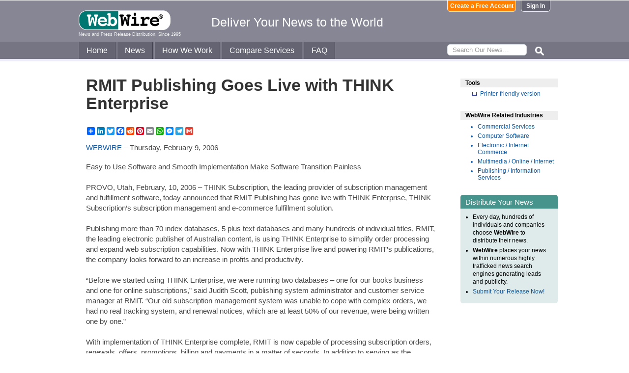

--- FILE ---
content_type: text/html
request_url: https://www.webwire.com/ViewPressRel.asp?aId=9283
body_size: 6139
content:



<!DOCTYPE html PUBLIC "-//W3C//DTD XHTML 1.0 Transitional//EN" "http://www.w3.org/TR/xhtml1/DTD/xhtml1-transitional.dtd">
<!-- Microdata markup added by Google Structured Data Markup Helper. -->
<html xmlns="http://www.w3.org/1999/xhtml" xmlns:fb="http://ogp.me/ns/fb#">
<head>
<meta http-equiv="Content-Type" content="text/html; charset=ISO-8859-1" />


<title>RMIT Publishing Goes Live with THINK Enterprise   |  WebWire</title>
<meta name="description" content="Easy to Use Software and Smooth Implementation Make Software Transition Painless, , , , PROVO, Utah, February, 10, 2006 – THINK Subscription, the leading provider of subscription management and fulfillmen..." />
<meta name="keywords" content="easy, use, software, smooth, implementation, make, software, transition, painless, provo, utah, february, 10, 2006, think, subscription, leading, provider, subscription, management, fulfillmen, webwire, press release, news release" />

<meta property="og:title" content="RMIT Publishing Goes Live with THINK Enterprise "/>
<meta property="og:type" content="article"/>
<meta property="og:url" content="https://www.webwire.com/ViewPressRel.asp?aId=9283"/>
<meta property="og:image" content="https://www.webwire.com/imgs/WebWire-Logo-200x200.gif"/>
<meta property="og:image:width" content="200" />
<meta property="og:image:height" content="200" />
<meta property="og:site_name" content="WebWire"/>
<meta property="og:description" content="Easy to Use Software and Smooth Implementation Make Software Transition Painless, , , , PROVO, Utah, February, 10, 2006 – THINK Subscription, the leading provider of subscription management and fulfillmen..."/>
<meta property="fb:app_id" content="438758792812728" />


<link rel="canonical" href="https://www.webwire.com/ViewPressRel.asp?aId=9283" />
<link rel="alternate" type="application/rss+xml" href="http://rssfeeds.webwire.com/webwire-recentheadlines" title="WebWire | Recent Headlines" />



<link rel="stylesheet" href="/css/webwire-main.css?201503" type="text/css" />
<link rel="stylesheet" href="/css/font-awesome-4.7.0/css/font-awesome.min.css" type="text/css" />


<link rel="stylesheet" href="/css/webwire-article.css" type="text/css" />


</head>

<body id="article">

<!-- Start #header -->
<div id="header-outter">
	<div id="header-inner-top">
		<div id="ww-logo">
		<a href="/"><img src="/imgs/webwire-logo-header.png" alt="WebWire - Press Release Distribution Services" title="Press Release Distribution Services Provided By WebWire" width="187" height="40" border="0" /></a>
		<h6>News and Press Release Distribution, Since 1995</h6>
		</div>
		<div id="tagline"><h3>Deliver Your News to the World</h3></div>
		<div id="header-buttons">
			
				<a href="LoginNoPR.asp" class="button btn-login">Sign In</a>
				<a href="PRRegistration.asp" class="button btn-register">Create a Free Account</a>
			
		</div>
	</div>

	<div id="header-inner-bottom">
		<ul id="top-nav-menu">
			<li id="m-home"><a href="/">Home</a></li>
			<li id="m-news"><a href="/recent-headlines.asp">News</a></li>
			<li id="m-how"><a href="/how-we-work.asp">How We Work</a></li>
			<li id="m-services"><a href="/OurServices.asp">Compare Services</a></li>
			<li id="m-faq"><a href="/faq.asp">FAQ</a></li>
			<li id="m-search">
				<div id="search-bar">
				<form id="searchForm" method="post" action="/SearchResults.asp" onsubmit="return topSearch_TextField_Validator(this)">
					<input name="txtSearch" type="text" id="searchbox" maxlength="50" placeholder="Search Our News&hellip;"/>
				</form>
				</div>
				<img src="/imgs/icons/search-ico.png" width="35" height="35" id="s-ico" />
			</li>
			
		</ul>
	</div>

	<div id="services-bar">
		<ul id="top-services-menu">
			<li id="m-all"><a href="/ourservices.asp">All</a></li>
			<li id="m-wp"><a href="/ourservices-prod1.asp">WebPost</a></li>
			<li id="m-wr"><a href="/ourservices-prod3.asp">WebRelease</a></li>
			<li id="m-tm"><a href="/ourservices-prod4.asp">Targeted Media</a></li>
			<li id="m-ws"><a href="/ourservices-prod5.asp">Wire Service</a></li>
		</ul>
	</div>




</div>

<!-- End #header -->



<!-- Start #wrap -->
<div id="wrap" itemscope itemtype="http://schema.org/NewsArticle"> 


<!-- Start #content -->
<div id="content">



<h1 itemprop="headline">RMIT Publishing Goes Live with THINK Enterprise </h1>




<h2 itemprop="alternativeHeadline"></h2>

<!-- AddToAny BEGIN -->
<div class="a2a_kit a2a_default_style" data-a2a-url="https://www.webwire.com/ViewPressRel.asp?aId=9283" data-a2a-title="RMIT Publishing Goes Live with THINK Enterprise ">
<a class="a2a_dd" href="https://www.addtoany.com/share"></a>
<a class="a2a_button_linkedin"></a>
<a class="a2a_button_twitter"></a>
<a class="a2a_button_facebook"></a>
<a class="a2a_button_reddit"></a>
<a class="a2a_button_pinterest"></a>
<a class="a2a_button_email"></a>
<a class="a2a_button_whatsapp"></a>
<a class="a2a_button_facebook_messenger"></a>
<a class="a2a_button_telegram"></a>
<a class="a2a_button_google_gmail"></a>
</div>
<script>
var a2a_config = a2a_config || {};
a2a_config.onclick = 1;
a2a_config.num_services = 10;
</script>
<script async src="https://static.addtoany.com/menu/page.js"></script>
<!-- AddToAny END -->

<br />

<div style="margin-bottom:20px;"><span itemprop="publisher" itemscope itemtype="http://schema.org/Organization"><span itemprop="name"><a href="https://www.webwire.com/" rel="nofollow">WEBWIRE</a></span></span> &ndash; <span itemprop="datePublished" content="2006-02-09">Thursday, February 9, 2006</span></div>



<span itemprop="articleBody">


<p>Easy to Use Software and Smooth Implementation Make Software Transition Painless<br />
<br />
PROVO, Utah, February, 10, 2006 – THINK Subscription, the leading provider of subscription management and fulfillment software, today announced that RMIT Publishing has gone live with THINK Enterprise, THINK Subscription’s subscription management and e-commerce fulfillment solution. <br />
<br />
Publishing more than 70 index databases, 5 plus text databases and many hundreds of individual titles, RMIT, the leading electronic publisher of Australian content, is using THINK Enterprise to simplify order processing and expand web subscription capabilities. Now with THINK Enterprise live and powering RMIT’s publications, the company looks forward to an increase in profits and productivity. <br />
<br />
“Before we started using THINK Enterprise, we were running two databases – one for our books business and one for online subscriptions,” said Judith Scott, publishing system administrator and customer service manager at RMIT. “Our old subscription management system was unable to cope with complex orders, we had no real tracking system, and renewal notices, which are at least 50% of our revenue, were being written one by one.”<br />
<br />
With implementation of THINK Enterprise complete, RMIT is now capable of processing subscription orders, renewals, offers, promotions, billing and payments in a matter of seconds. In addition to serving as the transaction engine for RMIT, THINK Enterprise acts as a business intelligence repository, enabling management to create hundreds of reports from sales data to make sensible renewal projections. Best of all, Scott described the installation of THINK Enterprise as a smooth and easy process. <br />
<br />
“Business losses due to inefficient software can be frustrating,” said Mark Henley, VP of International Sales, THINK Subscription. “And even more discouraging can be losses in productivity due to the implementation of a new software platform. Our goal is to provide customers with a software program that is both state of the art and easy to use.”<br />
<br />
About THINK Subscription <br />
THINK Subscription is a leading provider of subscription management and fulfilment software to publishers, ASP, and new media vendors. THINK Subscription supports some of the world’s best-known publishing businesses including Blackwell Publishing, Cambridge University Press, Johns Hopkins University Press, Nature Publishing Group, Palgrave Macmillan and RMIT Publishing. Additional information is available at <a href="http://www.thinksubscription.com" target="_blank" referrerpolicy="unsafe-url" rel="nofollow" class="ww_lnktrkr">www.thinksubscription.com</a>.<br />
<br />
About RMIT Publishing                                                                                           <br />
RMIT Publishing is Australia’s leading electronic publisher of Australian content for the education, research, and business sectors. Since 1990, RMIT Publishing has established itself as an authoritative source of reference and research content both online and in print. <br />
</p>
</span>
<br />

 

<br />


	<dl id="relatedLinks">
		<dt>Related Links</dt>
		<dd><a href="http://www.thinksubscription.com" target="_blank" class="ww_lnktrkr" referrerpolicy="unsafe-url" rel="nofollow">Products, support, and company information for THINK Subscription.</a></dd>
		<dd><a href="http://www.rmitpublishing.com.au" target="_blank" class="ww_lnktrkr" referrerpolicy="unsafe-url" rel="nofollow">Publishing for the business, education and research sectors in Australia.</a></dd>
		<dd></dd>
	</dl>


<p id="wwguid">WebWireID9283</p>

<!-- AddToAny BEGIN -->
<div class="a2a_kit a2a_default_style" data-a2a-url="https://www.webwire.com/ViewPressRel.asp?aId=9283" data-a2a-title="RMIT Publishing Goes Live with THINK Enterprise ">
<a class="a2a_dd" href="https://www.addtoany.com/share"></a>
<a class="a2a_button_linkedin"></a>
<a class="a2a_button_twitter"></a>
<a class="a2a_button_facebook"></a>
<a class="a2a_button_reddit"></a>
<a class="a2a_button_pinterest"></a>
<a class="a2a_button_email"></a>
<a class="a2a_button_whatsapp"></a>
<a class="a2a_button_facebook_messenger"></a>
<a class="a2a_button_telegram"></a>
<a class="a2a_button_google_gmail"></a>
</div>
<!-- AddToAny END -->

<br /><br /><br />


	<span itemprop="author" itemscope itemtype="http://schema.org/Person">
	<dl id="contactInfo">
		<dt>Contact Information</dt>
		<dd itemprop="name" class="contactName">Bryanne Fidler</dd>
		<dd>Public Relations Manager</dd>
		<dd>THINK Subscription</dd>
		<!--<dd></dd> -->
		<dd><a href="contact-submitter.asp?aId=9283">Contact via E-mail</a></dd>
		<!--<dd><a href="contact-submitter.asp?">Contact via E-mail</a></dd> -->
	</dl>
	</span>
<p class="newsDisclaimer"><br />This news content may be integrated into any legitimate news gathering and publishing effort. Linking is permitted.</p><p class="promoDisclaimer">News Release Distribution and Press Release <a href="OurServices.asp">Distribution Services</a> Provided by WebWire.</p>


</div>
<!-- End #content -->

<!-- Start #sidebar -->
<div id="sidebar">

<dl>
	<dt id="tools">Tools</dt>
	<dd id="printThis"><a href="ViewPressRel_print.asp?aId=9283" target="_blank" class="ToolsItem" rel="nofollow">Printer-friendly version</a></dd>
</dl>


 

<dl>
<dt id="relatedIndustries">WebWire Related Industries</dt>

   <dd itemprop="articleSection" class="rInduItem"><a href="industry-news.asp?indu=COS">Commercial Services</a></dd>   <dd itemprop="articleSection" class="rInduItem"><a href="industry-news.asp?indu=STW">Computer Software</a></dd>   <dd itemprop="articleSection" class="rInduItem"><a href="industry-news.asp?indu=ECM">Electronic / Internet Commerce</a></dd>   <dd itemprop="articleSection" class="rInduItem"><a href="industry-news.asp?indu=MLM">Multimedia / Online / Internet</a></dd>   <dd itemprop="articleSection" class="rInduItem"><a href="industry-news.asp?indu=PUB">Publishing / Information Services</a></dd>
	
</dl>



	<div class="floatingBox greenBox">
		<h4>Distribute Your News</h4>
		<ul>
			<li>Every day, hundreds of individuals and companies choose <strong>WebWire</strong> to distribute their news.</li>
			<li><strong>WebWire</strong> places your news within numerous highly trafficked news search engines generating leads and publicity.</li>
			<li><a href="IniAddRelease.asp">Submit Your Release Now!</a></li>
		</ul>
	</div>

</div>
<!-- End #sidebar -->


</div>
<!-- End #wrap -->



<!-- <br />  To fix IE DIVs clearing -->
<!-- Start #footer -->
<div id="footer">
	<ul>
		<li id="copyRight">WebWire&reg; 1995 - 2026</li>
		<li><a href="/AboutUs.asp" rel="nofollow">About Us</a></li>
		<li><a href="/ServTerms.asp" rel="nofollow">Terms of Service</a></li>
		<li><a href="/PrivacyStatement.asp" rel="nofollow">Privacy Statement</a></li>
		
	</ul>
</div>
<!-- End #footer -->


<!-- ### Start footer scripts ### -->

<!-- Add jQuery library -->


<script src="//cdn.jsdelivr.net/npm/jquery@3.4.1/dist/jquery.min.js"></script>


<script type="text/javascript" language="JavaScript" >
$('#s-ico').click(function(){
	$('#searchForm').submit();
});
</script>

<script src="jQuery/accordion-menu/jquery.accordion.js"></script>

<script type="text/javascript" language="JavaScript" src="includes/JScripts.js"></script>
<script type="text/javascript" language="JavaScript" src="includes/webwire-gui.js"></script>

<!-- ### End footer scripts ### -->

<!-- Add fancyBox -->
<link rel="stylesheet" href="../fancybox/v2/source/jquery.fancybox.css?v=2.1.5" type="text/css" media="screen" />
<script type="text/javascript" src="../fancybox/v2/source/jquery.fancybox.pack.js?v=2.1.5"></script>

<script type="text/javascript">
	$(document).ready(function() {

		$(".modalBox").fancybox({
			maxWidth		: 700,
			scrolling		:'no',
			autoSize		: true,
			autoCenter		: true,
			openEffect		: 'fade',
			closeEffect		: 'fade',
			type			: 'inline'
		});
		
		$(".modalIframe").fancybox({
			maxWidth		: 700,
			minHeight		: 250,
			maxHeight		: 650,
			autoSize		: true,
			autoCenter		: true,
			openEffect		: 'fade',
			closeEffect		: 'fade',
			type			: 'iframe'
		});
		
		$(".imgBox").fancybox({
			openEffect		: 'elastic',
			closeEffect		: 'elastic',
		});
		
		$(".clippingReportBox").fancybox({
			width			: 800,
			height			: 550,
			autoSize		: false,
			openEffect		: 'fade',
			closeEffect		: 'fade',
			type			: 'iframe'
		});
		
	});
</script>

<script type="text/javascript">
	$(document).ready(function() {

		$(".iFrameBox").fancybox({
			width				: 560,
			height				: 340,
			autoSize			: false,
			openEffect			: 'fade',
			closeEffect			: 'fade',
			type				: 'iframe'
		});
		
		$(".imgBox").fancybox({
			openEffect	: 'elastic',
			closeEffect	: 'elastic',
		});
		
		$("a.ww_lnktrkr").click(function() {
			$.post("ckTrckng.asp", {aID:9283});
			return true;
		});

	});
</script>



<script type="text/javascript">
<!--
function MM_validateForm() { //v4.0
  if (document.getElementById){
    var i,p,q,nm,test,num,min,max,errors='',args=MM_validateForm.arguments;
    for (i=0; i<(args.length-2); i+=3) { test=args[i+2]; val=document.getElementById(args[i]);
      if (val) { nm=val.name; if ((val=val.value)!="") {
        if (test.indexOf('isEmail')!=-1) { p=val.indexOf('@');
          if (p<1 || p==(val.length-1)) errors='All e-mail fields must contain valid e-mail addresses.\n';
        } else if (test!='R') { num = parseFloat(val);
          if (isNaN(val)) errors+='- '+nm+' must contain a number.\n';
          if (test.indexOf('inRange') != -1) { p=test.indexOf(':');
            min=test.substring(8,p); max=test.substring(p+1);
            if (num<min || max<num) errors+='- '+nm+' must contain a number between '+min+' and '+max+'.\n';
      } } } else if (test.charAt(0) == 'R') errors = '- All Fields are required.\n'; }
    } if (errors) alert('The following error(s) occurred:\n'+errors);
    document.MM_returnValue = (errors == '');
} }
//-->
</script>



<div id="fb-root"></div>
<script>(function(d, s, id) {
  var js, fjs = d.getElementsByTagName(s)[0];
  if (d.getElementById(id)) return;
  js = d.createElement(s); js.id = id;
  js.src = "//connect.facebook.net/en_US/all.js#xfbml=1&appId=438758792812728";
  fjs.parentNode.insertBefore(js, fjs);
}(document, 'script', 'facebook-jssdk'));</script>
	  
</body>
</html>


